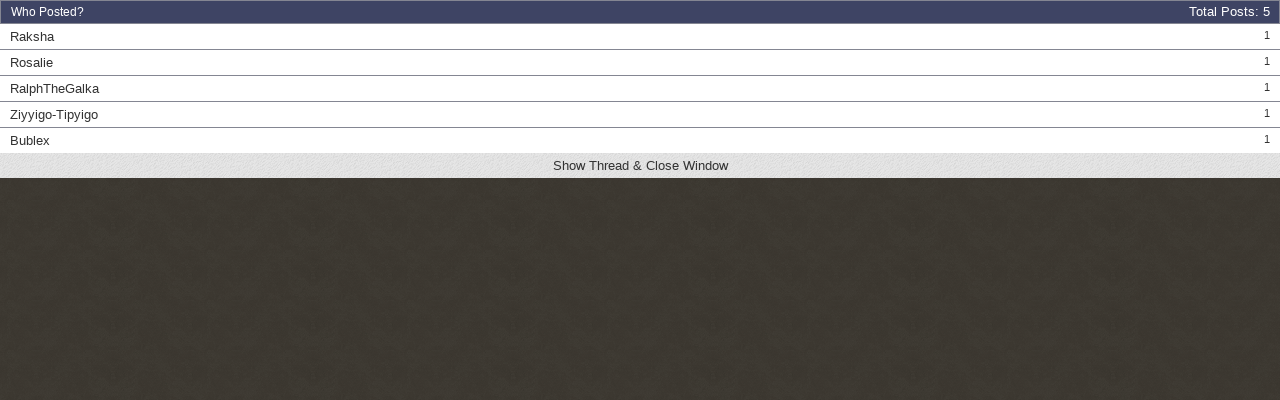

--- FILE ---
content_type: text/html; charset=utf-8
request_url: https://forum.square-enix.com/ffxi/misc.php?do=whoposted&t=34583
body_size: 1570
content:
<!DOCTYPE html PUBLIC "-//W3C//DTD XHTML 1.0 Transitional//EN" "http://www.w3.org/TR/xhtml1/DTD/xhtml1-transitional.dtd">
<html xmlns="http://www.w3.org/1999/xhtml" dir="ltr" lang="en">
<head>
	<meta http-equiv="Content-Type" content="text/html; charset=utf-8" />
<meta id="e_vb_meta_bburl" name="vb_meta_bburl" content="https://forum.square-enix.com/ffxi" />
<base href="https://forum.square-enix.com/ffxi/" /><!--[if IE]></base><![endif]-->
<meta name="generator" content="vBulletin 4.1.3" />


		<meta name="keywords" content="FF11,FFXI,Final Fantasy XI,Final Fantasy 11,ファイナルファンタジー11,ファイナルファンタジーXIPlayOnline, Play Online,プレイオンライン, Forums,フォーラム" />
		<meta name="description" content="FINAL FANTASY XI Forums" />




<script type="text/javascript" src="https://ajax.googleapis.com/ajax/libs/yui/2.9.0/build/yuiloader-dom-event/yuiloader-dom-event.js?v=413"></script>
<script type="text/javascript" src="https://ajax.googleapis.com/ajax/libs/yui/2.9.0/build/connection/connection-min.js?v=413"></script>
<script type="text/javascript">
<!--
	var SESSIONURL = "s=7bb19696b664b95d3e9d1e0721e01f38&";
	var SECURITYTOKEN = "guest";
	var IMGDIR_MISC = "images/misc";
	var IMGDIR_BUTTON = "images/buttons";
	var vb_disable_ajax = parseInt("1", 10);
	var SIMPLEVERSION = "413";
	var BBURL = "https://forum.square-enix.com/ffxi";
	var LOGGEDIN = 0 > 0 ? true : false;
	var THIS_SCRIPT = "misc";
        var RELPATH = "misc.php?do=whoposted&amp;t=34583";
        var PATHS = {forum : ""}
// -->
</script>
<script type="text/javascript" src="https://forum.square-enix.com/ffxi/clientscript/vbulletin-core.js?v=413"></script>



	<link rel="alternate" type="application/rss+xml" title="FINAL FANTASY XI Forum RSS Feed" href="https://forum.square-enix.com/ffxi/external.php?type=RSS2" />
	



	<link rel="stylesheet" type="text/css" href="css.php?styleid=7&amp;langid=1&amp;d=1742123822&amp;td=ltr&amp;sheet=bbcode.css,editor.css,popupmenu.css,reset-fonts.css,vbulletin.css,vbulletin-chrome.css,vbulletin-formcontrols.css," />

	<!--[if lt IE 8]>
	<link rel="stylesheet" type="text/css" href="css.php?styleid=7&amp;langid=1&amp;d=1742123822&amp;td=ltr&amp;sheet=popupmenu-ie.css,vbulletin-ie.css,vbulletin-chrome-ie.css,vbulletin-formcontrols-ie.css,editor-ie.css" />
	<![endif]-->
<link rel="shortcut icon" href="https://forum.square-enix.com/ffxi/images/template/common/favicon.ico" />
 
	<title> Anomaly Expert is herself an anomaly...? - Who Posted?</title>
	<link rel="stylesheet" type="text/css" href="css.php?styleid=7&amp;langid=1&amp;d=1742123822&amp;td=ltr&amp;sheet=popup.css" />
	<!--[if lt IE 8]>
	<link rel="stylesheet" type="text/css" href="css.php?styleid=7&amp;langid=1&amp;d=1742123822&amp;td=ltr&amp;sheet=popup-ie.css" />
	<![endif]-->
	<link rel="stylesheet" type="text/css" href="css.php?styleid=7&amp;langid=1&amp;d=1742123822&amp;td=ltr&amp;sheet=additional.css" />
 
</head>

<body onload="self.focus()">

<div class="block" id="whoposted">
	<dl class="stats total">
		<dt>Total Posts</dt>
		<dd>5</dd>
	</dl>
	<h2 class="blockhead">Who Posted?</h2>
	<div class="blockbody">
		<ul class="posterlist">
			<li class="blockrow">
	<dl class="stats">
		<dt>Posts</dt>
		<dd>
			
				<a href="search.php?s=7bb19696b664b95d3e9d1e0721e01f38&amp;do=finduser&amp;userid=6012&amp;searchthreadid=34583&amp;contenttype=vBForum_Post&amp;showposts=1" onclick="opener.location=('search.php?s=7bb19696b664b95d3e9d1e0721e01f38&amp;do=finduser&amp;userid=6012&amp;searchthreadid=34583&amp;contenttype=vBForum_Post&amp;showposts=1'); self.close();">1</a>
			
		</dd>
	</dl>
	<div class="username">
	
		<a href="members/6012-Raksha?s=7bb19696b664b95d3e9d1e0721e01f38" target="_blank">Raksha</a>
	
	</div>
</li> <li class="blockrow">
	<dl class="stats">
		<dt>Posts</dt>
		<dd>
			
				<a href="search.php?s=7bb19696b664b95d3e9d1e0721e01f38&amp;do=finduser&amp;userid=3706&amp;searchthreadid=34583&amp;contenttype=vBForum_Post&amp;showposts=1" onclick="opener.location=('search.php?s=7bb19696b664b95d3e9d1e0721e01f38&amp;do=finduser&amp;userid=3706&amp;searchthreadid=34583&amp;contenttype=vBForum_Post&amp;showposts=1'); self.close();">1</a>
			
		</dd>
	</dl>
	<div class="username">
	
		<a href="members/3706-Rosalie?s=7bb19696b664b95d3e9d1e0721e01f38" target="_blank">Rosalie</a>
	
	</div>
</li> <li class="blockrow">
	<dl class="stats">
		<dt>Posts</dt>
		<dd>
			
				<a href="search.php?s=7bb19696b664b95d3e9d1e0721e01f38&amp;do=finduser&amp;userid=30321&amp;searchthreadid=34583&amp;contenttype=vBForum_Post&amp;showposts=1" onclick="opener.location=('search.php?s=7bb19696b664b95d3e9d1e0721e01f38&amp;do=finduser&amp;userid=30321&amp;searchthreadid=34583&amp;contenttype=vBForum_Post&amp;showposts=1'); self.close();">1</a>
			
		</dd>
	</dl>
	<div class="username">
	
		<a href="members/30321-RalphTheGalka?s=7bb19696b664b95d3e9d1e0721e01f38" target="_blank">RalphTheGalka</a>
	
	</div>
</li> <li class="blockrow">
	<dl class="stats">
		<dt>Posts</dt>
		<dd>
			
				<a href="search.php?s=7bb19696b664b95d3e9d1e0721e01f38&amp;do=finduser&amp;userid=4928&amp;searchthreadid=34583&amp;contenttype=vBForum_Post&amp;showposts=1" onclick="opener.location=('search.php?s=7bb19696b664b95d3e9d1e0721e01f38&amp;do=finduser&amp;userid=4928&amp;searchthreadid=34583&amp;contenttype=vBForum_Post&amp;showposts=1'); self.close();">1</a>
			
		</dd>
	</dl>
	<div class="username">
	
		<a href="members/4928-Ziyyigo-Tipyigo?s=7bb19696b664b95d3e9d1e0721e01f38" target="_blank">Ziyyigo-Tipyigo</a>
	
	</div>
</li> <li class="blockrow">
	<dl class="stats">
		<dt>Posts</dt>
		<dd>
			
				<a href="search.php?s=7bb19696b664b95d3e9d1e0721e01f38&amp;do=finduser&amp;userid=23&amp;searchthreadid=34583&amp;contenttype=vBForum_Post&amp;showposts=1" onclick="opener.location=('search.php?s=7bb19696b664b95d3e9d1e0721e01f38&amp;do=finduser&amp;userid=23&amp;searchthreadid=34583&amp;contenttype=vBForum_Post&amp;showposts=1'); self.close();">1</a>
			
		</dd>
	</dl>
	<div class="username">
	
		<a href="members/23-Bublex?s=7bb19696b664b95d3e9d1e0721e01f38" target="_blank">Bublex</a>
	
	</div>
</li> 
		</ul>
	</div>
	<div class="blockfoot"><a href="threads/34583-Anomaly-Expert-is-herself-an-anomaly...?s=7bb19696b664b95d3e9d1e0721e01f38" onclick="opener.location=('threads/34583-Anomaly-Expert-is-herself-an-anomaly...?s=7bb19696b664b95d3e9d1e0721e01f38'); self.close();">Show Thread &amp; Close Window</a></div>
</div>

</body>
</html> 